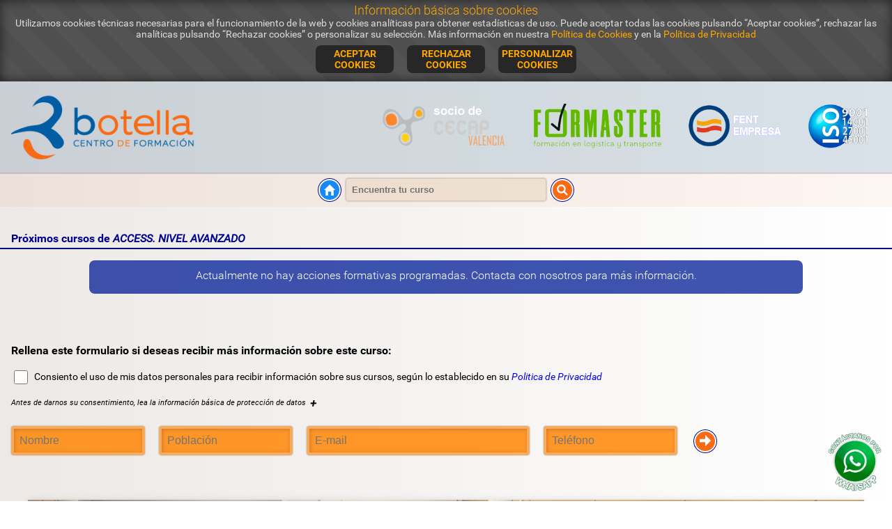

--- FILE ---
content_type: text/html; charset=utf-8
request_url: https://aebotella.es/curso/access-nivel-avanzado
body_size: 9122
content:
<!DOCTYPE html>
<html lang="es">
<head>
    <meta http-equiv="Content-Type" content="text/html; charset=utf-8" />
    <meta charset="utf-8" />
    <meta name="viewport" content="width=device-width, initial-scale=1.0" />

    <link rel="apple-touch-icon" sizes="180x180" href="/apple-touch-icon.png">
    <link rel="icon" type="image/png" sizes="32x32" href="/favicon-32x32.png">
    <link rel="icon" type="image/png" sizes="16x16" href="/favicon-16x16.png">
    <link rel="manifest" href="/site.webmanifest">
    <link rel="mask-icon" href="/safari-pinned-tab.svg" color="#5bbad5">
    <meta name="msapplication-TileColor" content="#00aba9">
    <meta name="theme-color" content="#ffffff">

    <title>ACCESS. NIVEL AVANZADO</title>

    
    <meta name="description" content="Capacidades digitales m&#xE1;s demandadas en el mundo laboral, dirigido a MUJERES (desempleadas, ocupadas, aut&#xF3;nomas, ERTE). PRESENCIAL &#xF3; AULA VIRTUAL" />

    <meta name="expires" content="Sun, 15 Feb 2026" />
    <meta name="google-site-verification" content="Aw_DDlpY0eX86RuTedL2WujbPzjFfmIns7xS9zXd1Kc" /> 

    <link rel="canonical" href="https://aebotella.es/curso/access-nivel-avanzado" />

    <!-- Sección cookies analíticas -->
    <!-- Fin sección cookies analíticas -->

    <link rel="stylesheet" href="/css/site.css?v=M0HGf8sbrET8_kVSa_D-05BafkgpE_FoOoN31ZYcOfo" />
    
</head>
<body>
        <div b-mko3vl03ll id="notCookies">
            <div b-mko3vl03ll><b b-mko3vl03ll>Información básica sobre cookies</b></div>
            <div b-mko3vl03ll>
                Utilizamos cookies técnicas necesarias para el funcionamiento de la web y cookies analíticas para obtener estadísticas de uso.
                Puede aceptar todas las cookies pulsando “Aceptar cookies”, rechazar las analíticas pulsando “Rechazar cookies” o personalizar su selección.
                Más información en nuestra <a b-mko3vl03ll href="/politicacookies">Política de Cookies</a> y en la <a b-mko3vl03ll href="/politicaprivacidad">Política de Privacidad</a>
            </div>
            <div b-mko3vl03ll style="text-align:center">
                <a b-mko3vl03ll href="#" id="btnAceptarCookies" class="btn-cookies">ACEPTAR COOKIES</a>
                <a b-mko3vl03ll href="#" id="btnRechazarCookies" class="btn-cookies">RECHAZAR COOKIES</a>
                <a b-mko3vl03ll href="#" id="btnPersonalizarCookies" class="btn-cookies">PERSONALIZAR COOKIES</a>
            </div>
        </div>
    <dialog b-mko3vl03ll id="modalPersonalizarCookies">
        <div b-mko3vl03ll class="modal-content">
            <h3 b-mko3vl03ll>Personalizar cookies</h3>
            <form id="formPersonalizarCookies" method="dialog">
                <label b-mko3vl03ll>
                    <input b-mko3vl03ll type="checkbox" checked disabled />
                    Cookies técnicas (necesarias)
                </label><br b-mko3vl03ll />
                <label b-mko3vl03ll>
                    <input b-mko3vl03ll type="checkbox" name="analiticas" id="chkAnaliticas" checked />
                    Cookies analíticas
                </label><br b-mko3vl03ll />
                <button b-mko3vl03ll type="button" id="btnGuardarPersonalizacion">Guardar selección</button>
                <button b-mko3vl03ll type="button" id="btnCancelarPersonalizacion">Cancelar</button>
            <input name="__RequestVerificationToken" type="hidden" value="CfDJ8LMWdl6QTSxEkdfROa1lfvxSLfTm77_UAw-PLfJ8UqOxAhDLQQW2iTdJGJdAta5oV5OJljf79vegdo-CehDBEYSjegRGkOxXrFbTgBkX6DrGGi1hN2t6aJ9zpSXw1S6kCHqPVksTetJydP3CmBcIvjk" /></form>
        </div>
    </dialog>

    <div b-mko3vl03ll id="cabecera">
        <a href="/">
            <img src="/imagenes/logo-botella.png" id="logoBotella" alt="Logotipo Botella Formación" />
        </a>
        <span b-mko3vl03ll class="flex-1">&nbsp;</span>
        <div b-mko3vl03ll>
            <a b-mko3vl03ll href="https://cecapvalencia.com/" target="_blank" title="CECAP Valencia">
                <img src="/imagenes/logo_cecap.png" id="logo_cecap" class="logo-cab" alt="Socio de CECAP Valencia" />
            </a>
            <a b-mko3vl03ll href="https://www.formaster.org/" target="_blank" title="Formaster">
                <img src="/imagenes/logo_formaster.png" id="logo_formaster" class="logo-cab" alt="Logo Formaster" />
            </a>
            <a b-mko3vl03ll href="#" title="Fent Empresa">
                <img src="/imagenes/logo_fentempresa.png" id="logo_fentempresa" class="logo-cab" alt="Logo Fent Empresa" />
            </a>
            <a b-mko3vl03ll href="/politicacalidad" title="Certificados de Calidad">
                <img src="/imagenes/logo_isos.png" id="logo_isos" class="logo-cab" alt="Logo Certificaciones ISO" />
            </a>
        </div>
    </div>
    <div b-mko3vl03ll id="buscador">
        <a b-mko3vl03ll class="boton-icono" href="/" id="btnInicio"><img src="/imagenes/home-white.svg" alt="Inicio" /></a>
        <input b-mko3vl03ll type="search" name="filtro" id="filtro" value="" placeholder="Encuentra tu curso" maxlength="30" />
        <a b-mko3vl03ll class="boton-icono" href="#" id="btnBuscar"><img src="/imagenes/search-white.svg" alt="Buscar" /></a>
    </div>

    


<div id="ProximosCursos">
    <h4>Próximos cursos de <strong><em>ACCESS. NIVEL AVANZADO</em></strong></h4>

        <div id="msgNoProgramado">Actualmente no hay acciones formativas programadas. Contacta con nosotros para más información.</div>
</div>

<form id="formInfo">
    <p><b>Rellena este formulario si deseas recibir más información sobre este curso:</b></p>
    <p id="msgPrivacidad">
        <input type="checkbox" name="acepto" id="acepto" style="top:10px" />
        <span>&nbsp;Consiento el uso de mis datos personales para recibir información sobre sus cursos, según lo establecido en su <a style="font-style:italic" href="/PoliticaPrivacidad">Politica de Privacidad</a></span>
    </p>
    <div id="msgAceptar">&nbsp;&uArr;&nbsp;&nbsp;Debes marcar la casilla para enviar la consulta</div>
    <p id="masInfo" style="font-size: 11px; cursor: pointer;">
        <em onclick="document.getElementById('infoPD').style.display='block'; document.getElementById('masInfo').style.display='none';">Antes de darnos su consentimiento, lea la información básica de protección de datos &nbsp;<b style="font-size: 1rem; vertical-align: middle;">+</b></em>
    </p>
    <p id="infoPD" style="display: none; font-size: 11px; cursor: pointer;" onclick="document.getElementById('masInfo').style.display='block'; document.getElementById('infoPD').style.display='none';">
        <b><u>Información básica sobre protección de datos:</u></b><br />
        <b>Responsable:	</b>BOTELLA FORMACION, S.L.<br />
        <b>Dirección postal: </b>C/ Colón, 77, CP 46240 Carlet (Valencia) España<br />
        <b>Finalidad: </b>Atender su solicitud de información y prestarle nuestros servicios<br />
        <b>Legitimación: </b>Sus datos serán tratados solo con su consentimiento, al marcar la casilla mostrada en este formulario<br />
        <b>Destinatarios: </b>Sus datos no serán cedidos a terceros<br />
        <b>Derechos: </b>Puede acceder a sus datos, rectificarlos, eliminarlos y oponerse o limitar su tratamiento, dirigiéndose a nuestra dirección postal o a info@aebotella.es<br />
        <b>Más información: </b>Dispone de más información en nuestra <a href="/PoliticaPrivacidad">Politica de Privacidad</a><br />
    </p>
    <p>
        <input type="hidden" name="idCurso" id="idCurso" value="89" />
        <input type="text" name="nombre" id="Nombre" value="" placeholder="Nombre">
        <input type="text" name="poblacion" id="Poblacion" value="" placeholder="Población">
        <input type="text" name="email" id="Mail" value="" placeholder="E-mail">
        <input type="text" name="telefono" id="Telefono" value="" placeholder="Teléfono">
        <a class="boton-icono" href="#" id="btnInfo"><img src="/imagenes/arrow-r-white.svg" alt="Más info" /></a>
    </p>
    <p id="msgObligatorio"></p>
</form>


<div id="fichaCurso">

    <img id="imgCabecera" src="https://almacen.blob.core.windows.net/web-botella/c00089.jpeg" alt="Cabecera curso ACCESS. NIVEL AVANZADO" />


    <h2 id="nombreCurso">ACCESS. NIVEL AVANZADO</h2>

        <div id="duracionCurso">40 horas lectivas</div>

        <div id="descCurso">
            <h2><span style="font-size: 12pt;"><span style="background-color: rgb(255, 204, 204);"><span style="color: rgb(255, 51, 51); text-decoration: inherit;"><strong>OBJETIVO GENERAL</strong></span></span></span></h2><p></p><p><span>Programa de formación en <span><strong>capacidades digitales para<span style="color: rgb(255, 0, 0); text-decoration: inherit;">&nbsp;MUJERES </span>desempleadas</strong></span> para impulsar el emprendimiento y el desarrollo rural y reducir la brecha de género, en el marco del Plan de Recuperación, Transformación y Resiliencia.</span><br><span>El programa de formación consiste en la realización de acciones formativas en capacidades digitales demandadas por el ámbito productivo dirigidas a<strong> <span style="color: rgb(255, 0, 0); text-decoration: inherit;">mujeres prioritariamente desempleadas</span></strong> y residentes en municipios de la Comunidad Valenciana, que cuenten con <span><strong>menos de 30.000</strong> <strong>habitantes</strong></span>, para la mejora de su ocupabilidad futura e impulso del emprendimiento digital (en particular, fortaleciendo la extensión de start-ups de base tecnológica).</span></p><h2><span style="font-size: 12pt;"><span style="background-color: rgb(255, 204, 204);"><span style="color: rgb(255, 51, 51); text-decoration: inherit;"><strong>DESTINATARIAS</strong></span></span></span></h2><p></p><p><span>Las acciones formativas se <span><strong>dirigirán a mujeres inscritas como demandantes de empleo</strong></span>, prioritariamente desempleadas.&nbsp;</span><span style="background-color: unset; text-align: inherit;">También podrán participar mujeres ocupadas inscritas en mejora de empleo y mujeres inscritas que se encuentren en situación de suspensión de contrato o reducción de jornada como consecuencia de un expediente de regulación de empleo, todas ellas, residentes en municipios de la Comunitat Valenciana </span><strong style="background-color: unset; text-align: inherit;">de menos de 30.000 habitantes.</strong></p><p><span>Dentro del colectivo de mujeres ocupadas, tendrán prioridad quienes tengan un contrato temporal o a tiempo parcial.</span></p><h2><span style="font-size: 12pt;"><span style="background-color: rgb(255, 204, 204);"><strong><span style="color: rgb(255, 51, 51); text-decoration: inherit;">OBLIGACIONES</span></strong></span></span></h2><p></p><p style="margin-left: 0px;"><strong><span>Las alumnas están obligadas a:</span></strong></p><p style="margin-left: 0px;"><strong><span></span></strong><span style="background-color: unset; text-align: inherit;">a) Asistir a las clases de forma regular y continua y seguir con aprovechamiento la acción formativa.</span></p><p style="margin-left: 0px;"><span style="background-color: unset; text-align: inherit;"></span><span style="background-color: unset; text-align: inherit;">b) No simultanear cursos de formación para el empleo de carácter presencial cuando superen las 40 horas semanales, aunque exista compatibilidad horaria o siendo inferior el número de horas no exista compatibilidad horaria.</span></p><p style="margin-left: 0px;"><span><strong><span>Serán causas de exclusión de las alumnas:</span></strong></span><br><span>a) La falta de aprovechamiento o la obstaculización del normal desarrollo del curso.</span><br><span>b) Simultanear cursos de formación para el empleo, cuando superen las 40 horas semanales.</span><br><span>d) Incurrir en más de tres faltas de asistencia no justificadas.</span></p><h2><span style="font-size: 12pt;"><span style="background-color: rgb(255, 204, 204);"><span style="color: rgb(255, 51, 51); text-decoration: inherit;"><strong>PROGRAMA FORMATIVO&nbsp;</strong></span></span></span></h2><p><span><strong><span lang="EN-US">Familia Profesional&nbsp; &nbsp; &nbsp;</span></strong><span lang="EN-US">A</span><span lang="EN-US">DMINI</span><span lang="EN-US">S</span><span lang="EN-US">T</span><span lang="EN-US">R</span><span lang="EN-US">A</span><span lang="EN-US">CI</span><span lang="EN-US">ÓN Y GESTIÓN</span></span>&nbsp;</p><p><span><strong><span lang="EN-US">Á</span></strong><strong><span lang="EN-US">r</span></strong><strong><span lang="EN-US">ea Profesional: &nbsp; &nbsp; &nbsp; &nbsp;</span></strong><span lang="EN-US">GESTIÓN DE LA INFORMACIÓN Y COMUNICACIÓN</span></span>&nbsp;</p><p><span><strong><span lang="EN-US">Denominación: &nbsp; &nbsp; &nbsp; &nbsp; &nbsp; &nbsp;</span></strong><strong><span><span lang="EN-US">A</span><span lang="EN-US">CC</span><span lang="EN-US">ESS</span><span lang="EN-US">. NIVEL AVANZADO</span></span></strong></span>&nbsp;</p><p><span><strong><span lang="EN-US">Código:&nbsp; &nbsp; &nbsp; &nbsp; &nbsp; &nbsp; &nbsp; &nbsp; &nbsp; &nbsp; &nbsp; &nbsp;&nbsp;<span>A</span><span>DGG001PO</span></span></strong></span></p><p><span><span><span><strong><span>Duración:</span>&nbsp; &nbsp; &nbsp; &nbsp; &nbsp; &nbsp; &nbsp; &nbsp; &nbsp; &nbsp; <span>&nbsp;40 horas lectivas</span></strong></span></span></span>&nbsp;</p><p><span><strong><span lang="EN-US">Objetivo General:&nbsp; &nbsp; &nbsp; &nbsp;&nbsp;</span></strong><span lang="EN-US">A</span><span lang="EN-US">d</span><span lang="EN-US">quirir conocimientos sobre las utilidades avanzadas de Microsoft Access y trabajar con campos, relaciones, importar, vincular y combinar correspondencia.</span></span>&nbsp;<span style="background-color: unset; text-align: inherit;">&nbsp;</span></p><h2><span style="font-size: 12pt;"><span style="background-color: rgb(255, 204, 204);"><span style="color: rgb(255, 51, 51); text-decoration: inherit;"><strong>MÓDULOS</strong></span></span></span></h2><p></p><p><span lang="EN-US"><strong>1. OPTIMIZACIÓN DE LA INFORMACIÓN EN ACCESS</strong></span>&nbsp;</p><p><span lang="EN-US">1.1. Tipos de datos de los campos.</span></p><p><span lang="EN-US">1.2. Tamaño de los campos.</span></p><p><span lang="EN-US">1.3. Formato de los campos.</span></p><p><span lang="EN-US">1.4. Máscara de entrada de los campos</span></p><p><span>1.5. Campos de búsqueda.</span></p><p><span lang="EN-US">1.6. Relaciones entre tablas.</span></p><p><span lang="EN-US">1.7. Tipos de relaciones.</span></p><p><span lang="EN-US">1.8. Integridad referencial.</span></p><p><span lang="EN-US">1.9. Registros relacionados.</span></p><p><span lang="EN-US">1.10. Modificar relaciones.</span></p><p><span lang="EN-US">1.11. Visualizar e imprimir relaciones.</span></p><p><span lang="EN-US">1.12. Importar datos entre tablas.</span></p><p><span lang="EN-US">1.13. Importar datos desde Microsoft Excel.</span></p><p><span lang="EN-US">1.14. Vincular datos entre tablas.</span></p><p><span lang="EN-US">1.15. Vincular datos desde una hoja de Microsoft Excel.</span></p><p><span lang="EN-US">1.16. Exportar datos a Microsoft Word.</span></p><p><span lang="EN-US">1.17. Exportar datos a Microsoft Excel.</span></p><p><span lang="EN-US">1.18. Combinar correspondencia.</span></p><p><span lang="EN-US">1.19. Compactar y reparar una base de datos.</span><span style="background-color: unset; text-align: inherit;">&nbsp;</span></p><p><span lang="EN-US"><strong>2. FORMULARIOS E INFORMES</strong></span></p><p><span lang="EN-US">2.1. Crear formularios mediante el Autoformulario.</span></p><p><span lang="EN-US">2.2. Crear formularios mediante el asistente.</span></p><p><span lang="EN-US">2.3. Agregar campos a un formulario.</span></p><p><span lang="EN-US">2.4. Personalizar un formulario.</span></p><p><span lang="EN-US">2.5. Agregar controles dependientes.</span></p><p><span lang="EN-US">2.6. Agregar cuadros de texto independientes.</span></p><p><span lang="EN-US">2.7. Agregar controles de lista a un formulario.</span></p><p><span lang="EN-US">2.8. Secciones de un formulario.</span></p><p><span lang="EN-US">2.9. Agregar y eliminar filtros en un formulario.</span></p><p><span lang="EN-US">2.10. Crear informes mediante el autoinforme.</span></p><p><span lang="EN-US">2.11. Crear informes mediante el asistente.</span></p><p><span lang="EN-US">2.12. Secciones de un informe.</span></p><p><span lang="EN-US">2.13. Encabezado y pie de un informe.</span></p><p><span lang="EN-US">2.14. Etiquetas de un informe.</span></p><p><span lang="EN-US">2.15. Agregar controles dependientes.</span></p><p><span lang="EN-US">2.16. Agregar cuadros de texto independientes.</span></p><p><span lang="EN-US">2.17. Agrupar registros de un informe.</span></p><p><span lang="EN-US">2.18. Crear un subinforme.</span></p><p><span lang="EN-US">2.19. Crear un subinforme a partir de otro existente.</span></p><p><span lang="EN-US">2.20. Vincular informes y subinformes.</span>&nbsp;&nbsp;</p><p><span lang="EN-US">2.21. Propiedades de un subinforme.</span></p><p></p><p><span lang="EN-US"><strong>3. CONSULTAS, MACROS E INTERNET</strong></span></p><p><span lang="EN-US">3.1. Crear consultas de selección sencillas.</span></p><p><span lang="EN-US">3.2. Crear consultas de tabla de referencias cruzadas.</span></p><p><span lang="EN-US">3.3. Personalizar consultas de tabla de referencias cruzadas.</span></p><p><span lang="EN-US">3.4. Crear una consulta de parámetros.</span></p><p><span lang="EN-US">3.5. Crear una consulta de acción.</span></p><p><span lang="EN-US">3.6. Crear una consulta de eliminación.</span></p><p><span lang="EN-US">3.7. Crear una consulta de actualización.</span></p><p><span lang="EN-US">3.8. Creación de filtros a partir de consultas.</span></p><p><span lang="EN-US">3.9. Crear una página de acceso a datos con autopágina.</span></p><p><span lang="EN-US">3.10. Crear una página de acceso a datos con el asistente.</span></p><p><span lang="EN-US">3.11. Combinar una página de acceso a datos.</span></p><p><span lang="EN-US">3.12. Agrupar registros.</span></p><p><span lang="EN-US">3.13. Crear un HTML estático.</span></p><p><span lang="EN-US">3.14. Publicar una página de acceso a datos.</span></p><p><span lang="EN-US">3.15. Formularios e informes como páginas de acceso a datos.</span></p><p><span lang="EN-US">3.16. Modificar una página de acceso a datos.</span></p><p><span lang="EN-US">3.17. Crear una macro sencilla.</span></p><p><span lang="EN-US">3.18. Abrir y modificar una macro existente.</span></p><p><span><span lang="EN-US">3.19. Agrupar macros.</span>&nbsp;</span>&nbsp;&nbsp;</p><p><span lang="EN-US">3.20. Ejecutar una macro.</span>&nbsp;<span style="background-color: unset; text-align: inherit;">&nbsp;</span></p><p></p><p><span>Las acciones formativas consisten en&nbsp;<span><strong><span style="color: rgb(255, 0, 0); text-decoration: inherit;">cursos de 40 horas lectivas</span></strong>&nbsp;</span>que se imparten de forma presencial, con variedad de horarios, que se adaptarán a las circunstancias de las alumnas, así hay cursos de 2 semanas de duración 4 horas diarias de clase bien en horario de&nbsp;<strong><span>mañanas de 09:30 a 13:30</span></strong>, también de tardes, con horarios adaptados a las necesidades del colectivo,&nbsp;<strong><span>bien de 15:00 a 19:00, o de 17:00 a 21:00.</span></strong></span></p><p><span>Con el fin de facilitar la asistencia a los cursos, se puede realizar todo el curso o parte del mismo,<span>&nbsp;mediante&nbsp;</span><strong><em><span>AULA VIRTUAL</span>,</em></strong>&nbsp;de manera que podrán participar en los cursos alumnas de cualquier ubicación geográfica dentro la Comunidad Valenciana, siempre que residan en municipios de menos de 30.000 habitantes,&nbsp;<strong><em>y dispongan de conexión a internet, y ordenador propio</em>&nbsp;</strong>para conectarse durante el tiempo de impartición de las clases programadas en tiempo real, siendo considerado este sistema como formación presencial.</span></p><p><span><span>Con esta iniciativa,&nbsp;<em><strong><span>Labora</span></strong></em>&nbsp;pretende impulsar el emprendimiento dentro del&nbsp;<em><span>Plan Nacional de Competencias Digitales</span></em>&nbsp;para reforzar las competencias digitales de la ciudadanía, reduciendo el porcentaje de la población española que carece de competencias digitales básicas.</span></span><span style="background-color: unset; text-align: inherit;">&nbsp;</span></p>
        </div>
</div>



    <div b-mko3vl03ll id="pie">
        <div b-mko3vl03ll id="enlacesPie">
            <a b-mko3vl03ll href="/politicaprivacidad"><em b-mko3vl03ll>Política de privacidad</em></a>
            <a b-mko3vl03ll href="/politicaredessociales"><em b-mko3vl03ll>Política de redes sociales</em></a>
            <a b-mko3vl03ll href="/politicacookies"><em b-mko3vl03ll>Política de cookies</em></a>
            <a b-mko3vl03ll href="/avisolegal"><em b-mko3vl03ll>Aviso legal</em></a>
            <a b-mko3vl03ll href="/publico/listado17_12_2025.pdf" target="_blank"><em b-mko3vl03ll>Transparencia</em></a>
            <span b-mko3vl03ll class="flex-1">&nbsp;</span>
            <span b-mko3vl03ll id="copyright">&copy; 2026 - <a b-mko3vl03ll href="https://pbotella.azurewebsites.net" target="_blank">Botella Formación</a></span>
        </div>
        <div b-mko3vl03ll id="intuitive">
            <b b-mko3vl03ll id="configCookies">Gestionar Cookies</b>
            <span b-mko3vl03ll>&nbsp;</span>
            <span b-mko3vl03ll>Programación: <a b-mko3vl03ll href="http://solucionesintuitivas.com" target="_blank"><em b-mko3vl03ll>Soluciones intuitivas</em></a></span>
        </div>
    </div>

    <div b-mko3vl03ll id="btnWhatsApp">
        <a href="/ContactoWhatsapp">
            <img src="/imagenes/cont_whatsapp.png" alt="Contáctanos por WhatsApp" />
        </a>
    </div>

    <script src="/lib/jquery/dist/jquery.min.js"></script>
    
    <script type="text/javascript">
        (function ($, window, document) {
            $('#filtro').on('keyup', function (e) {
                var code = (e.keyCode ? e.keyCode : e.which);
                if (code == 13) {
                    // Enter pressed
                    $('#btnBuscar')[0].click();
                    return true;
                }
                var $filtro = $(this).val();
                $('#btnBuscar').attr('href', ($filtro == '' ? '#' : ('/FiltroCursos/' + $filtro)));
            });

            function setCookie(name, value, days) {
                var d = new Date();
                d.setTime(d.getTime() + (days * 24 * 60 * 60 * 1000));
                document.cookie = name + "=" + value + "; expires=" + d.toGMTString() + "; path=/";
            }

            function hideCookiesBanner() {
                $('#notCookies').slideUp();
            }

            function showCookiesBanner() {
                $('#notCookies').slideDown();
            }

            $('#btnAceptarCookies').on('click', function () {
                setCookie("cookies_ok", "all", 365);
                setCookie("cookies_analiticas", "true", 365);
                hideCookiesBanner();
                location.reload();
            });

            $('#btnRechazarCookies').on('click', function () {
                setCookie("cookies_ok", "necessary", 365);
                setCookie("cookies_analiticas", "false", 365);
                hideCookiesBanner();
                location.reload();
            });

            // Solo este bloque para abrir el modal
            $('#btnPersonalizarCookies, #configCookies').on('click', function () {
                var analiticas = document.cookie.replace(/(?:(?:^|.*;\s*)cookies_analiticas\s*\=\s*([^;]*).*$)|^.*$/, "$1");
                // Si la cookie no existe, marcar por defecto
                $('#chkAnaliticas').prop('checked', analiticas === "" || analiticas === "true");
                document.getElementById('modalPersonalizarCookies').showModal();
            });

            // Solo este bloque para guardar y cerrar
            $('#btnGuardarPersonalizacion').on('click', function () {
                setCookie("cookies_ok", "custom", 365);
                setCookie("cookies_analiticas", $('#chkAnaliticas').is(':checked'), 365);
                document.getElementById('modalPersonalizarCookies').close();
                hideCookiesBanner();
                location.reload();
            });

            // Solo este bloque para cancelar y cerrar
            $('#btnCancelarPersonalizacion').on('click', function () {
                document.getElementById('modalPersonalizarCookies').close();
            });

            if ($('#notCookies').is(':visible')) {
                $('#configCookies').hide();
            }
            $('#notCookies').on('slideUp', function () {
                $('#configCookies').show();
            });
            $('#notCookies').on('slideDown', function () {
                $('#configCookies').hide();
            });

        }(window.jQuery, window, document));
    </script>
    
    <script type="text/javascript">
        (function ($, window, document) {
            $('#btnInfo').on('click', function() {
                $('#msgAceptar').toggle(!$('#acepto').is(":checked"));
                $.ajax({
                    type: 'POST',
                    url: '/curso',
                    data: $('#formInfo').serialize(),
                    success: function(responseJSON) {
                        var respuesta = JSON.parse(responseJSON);
                        if (respuesta.exito) {
                            $('#formInfo').html('<div style="padding:1.5rem; color:white; background-color:black; border-radius:1rem; text-align:center;">Gracias. En breve nos pondremos en contacto contigo para ofrecerte más información.<div>');
                        }
                        else { alert(respuesta.error); }
                    },
                    dataType: 'json'
                });
            });
        }(window.jQuery, window, document));
    </script>

</body>
</html>



--- FILE ---
content_type: text/css
request_url: https://aebotella.es/css/site.css?v=M0HGf8sbrET8_kVSa_D-05BafkgpE_FoOoN31ZYcOfo
body_size: 13741
content:
html { margin: 0; padding: 0; box-sizing: border-box; -webkit-touch-callout: none; user-select: none; cursor: default; }
body { margin: 0; padding: 0; font-size: .875rem; font-family: Roboto, "Helvetica Neue", Helvetica, sans-serif; background: linear-gradient(to right, #ece9e6, #ffffff); }
*, *:before, *:after { box-sizing: inherit; }
a, a:hover, a:link { border: 0 none black; text-decoration: none; outline: none; }

.azul { background-color: rgb(0, 60, 110); }
.naranja { background-color: rgb(249, 106, 21); }
.boton-icono { display: inline-block; width: 2rem; height: 2rem; border-radius: 1rem; vertical-align: middle; line-height: 2rem; margin: 0 .25rem; border: .125rem solid white !important; box-shadow: 0 0 0 .0625rem darkblue; }
    .boton-icono img { width: 1rem; vertical-align: middle; position: relative; top: -.25rem; }

#notCookies { z-index: 1000; padding: .25rem; font-size: .875rem; color: #dcdcdc; position: sticky; top:0; box-shadow: 0 0 1rem rgba(0, 0, 0, 0.6) inset; background: url('[data-uri]') /*/imagenes/cookiebg.gif*/ repeat; }
    #notCookies div { text-align: center; }    
    #notCookies b { color: orange; font-size: 1.125rem; font-weight: 300; }
    #notCookies a { color: orange; }
        #notCookies a:hover { font-weight: 600; }
.btn-cookies { display: inline-flex; width: 7rem; height:2.5rem; background-color: #272727; text-align: center; color: orange; font-weight: 600; padding: .25rem 0 .25rem 0; margin: .5rem; border-radius: .5rem; }
    .btn-cookies:hover { background-color: darkblue; color: black; font-weight: 900; box-shadow: 0 0 .5rem black inset; }

/* CABECERA */
#cabecera { display: flex; flex-direction: row; flex-wrap: wrap; background-color: rgba(0,60,110,.15); padding: 1rem; box-shadow: 0 .1rem 0 rgba(0, 0, 0, .2); position: relative; z-index: 7; }
#logoBotella { height: 6rem; width: auto; margin-right: 2em; }
.flex-1 { flex: 1 1 0; }
.logo-cab { height: 4rem; width: auto; margin: 1rem; }
@media screen and (max-width: 1090px)
{
    #logoBotella { height: 4rem; }
    .logo-cab { height: 3rem; margin: .75rem; }
}
@media screen and (max-width: 620px) {
    .logo-cab { height: 1.9rem; margin: .5rem; }
}

dialog#modalPersonalizarCookies { border: none; border-radius: 12px; padding: 0; box-shadow: 0 8px 32px rgba(0, 91, 170, 0.25), 0 1.5px 6px rgba(0,0,0,0.10); max-width: 400px; width: 90vw; background: #fff; color: #222; font-family: 'Raleway', Arial, sans-serif; }
    dialog#modalPersonalizarCookies::backdrop { background: rgba(0, 91, 170, 0.25); backdrop-filter: blur(2px); }
#modalPersonalizarCookies .modal-content { padding: 2.5rem 2rem 2rem 2rem; display: flex; flex-direction: column; align-items: stretch; gap: 1.2rem; }
#modalPersonalizarCookies h3 { margin-top: 0; margin-bottom: 1rem; color: #005baa; font-size: 1.35rem; font-weight: 700; text-align: center; letter-spacing: 0.5px; }
#modalPersonalizarCookies label { font-size: 1.05rem; margin-bottom: 0.5rem; display: flex; align-items: center; gap: 0.5em; cursor: pointer; }
#modalPersonalizarCookies input[type="checkbox"] { accent-color: #005baa; width: 1.1em; height: 1.1em; }
#modalPersonalizarCookies button { margin-top: 1rem; margin-right: 0.5rem; padding: 0.7em 1.5em; border: none; border-radius: 6px; background: #005baa; color: #fff; font-size: 1rem; font-weight: 600; cursor: pointer; transition: background 0.2s; }
    #modalPersonalizarCookies button#btnCancelarPersonalizacion { background: #e0e0e0; color: #005baa; }
    #modalPersonalizarCookies button:hover { background: #003f7d; }
    #modalPersonalizarCookies button#btnCancelarPersonalizacion:hover { background: #bdbdbd; }

/* BUSCADOR */
#buscador { background-color: rgba(236, 86, 0, 0.05); padding: .5rem; text-align: center; /*position:sticky; top:0;*/ }
input#filtro { width: 18rem; border-radius: .25rem; color: #a14500; font-weight: 600; border: 1px solid rgba(191, 191, 191, 0.60); padding: 0.5rem; background-color: rgba(228, 204, 176, 0.40); box-shadow: 0 0 2px rgba(0, 0, 0, 0.4); }
#btnInicio, #btnBuscar:hover { background-color: #1589f9; }
#btnBuscar, #btnInicio:hover { background-color: #f96a15; }

#btnWhatsApp { position: fixed; bottom: .25rem; right: .25rem; z-index: 99999; }
    #btnWhatsApp img { width: 100px; height: auto; }

/* PIE */
#pie { margin: 0 auto; font-size: 0.8125rem; max-width: 60rem; padding: .5rem 1rem 0 1rem; box-shadow: .25rem .25rem rgba(0,0,250,0.25); border-bottom: none; background-color: rgba(0,60,110,.15); color: #6b6b6b; border-top-left-radius: .5rem; border-top-right-radius: .5rem; }
    #enlacesPie > a { font-weight: 300; color: darkblue; white-space: nowrap; display: inline-block; margin-right: 1.5rem; line-height: 1.25rem;}
        #pie a:hover { font-weight: 600; color: orange; }
    #enlacesPie { display: flex; flex-wrap: wrap-reverse; }
#copyright { text-align: right; margin-bottom: .5rem; }
#intuitive { display: flex; justify-content: space-between; align-items: center; line-height: 1.5rem; white-space: nowrap; vertical-align: bottom; }
    #configCookies { color: orangered; cursor:pointer; }
    #intuitive em { color: orange; }
    #intuitive span { opacity: 0.5; }
    #intuitive span:hover { opacity: 1; }

/* SLIDER inicial http://responsiveslides.com v1.55 */
.rslides-contenedor { position: relative; max-width:75rem; margin: 3rem auto; }
.rslides { position: relative; list-style: none; overflow: hidden; width: 100%; padding: 0; margin: 0; }
    .rslides li { -webkit-backface-visibility: hidden; -moz-backface-visibility: hidden; backface-visibility: hidden; position: absolute; display: none; width: 100%; left: 0; top: 0; }
        .rslides li:first-child { position: relative; display: block; float: left; }
    .rslides img { display: block; height: auto; float: left; width: 100%; border: 0; border-radius: 1rem; }
.rslides-contenedor > a { height: 2.5rem; width: 2rem; color: white; text-shadow: none; margin-top: -3rem; position: absolute; top: 55%; border: .125rem solid rgba(255, 255, 255, 0.2); overflow: hidden; z-index: 3; text-indent: -999rem; }
    .rslides-contenedor > a.prev { left: 0; background: rgba(0, 0, 0, 0.20) url('[data-uri]') /*images/icons-png/carat-l-white.png*/ no-repeat center; border-top-right-radius: 10px; border-bottom-right-radius: 10px; border-left: none; }
    .rslides-contenedor > a.next { right: 0; background: rgba(0, 0, 0, 0.20) url('[data-uri]') /*images/icons-png/carat-r-white.png*/ no-repeat center; border-top-left-radius: 10px; border-bottom-left-radius: 10px; border-right: none; }
    .rslides-contenedor > a:hover { background-color: rgba(0, 0, 0, 0.50); }
.rslides_tabs { text-align: right; display: block; position: absolute; bottom: 2%; right: 2%; z-index: 999; }
    .rslides_tabs > li { display: inline-block; margin-left: .25rem; }
        .rslides_tabs > li > a { border-radius: 1rem; display: inline-block; width: 1.75rem; height: 1.75rem; color: lightblue; background-color: #062d53; border: 2px solid rgba(224, 224, 224, 0.7); margin-top: .5rem; line-height: 1.5rem; text-align: center; box-shadow: .0625rem .125rem rgba(255, 255, 255, 0.40); }
            .rslides_tabs > li > a:hover { color: #cb4b00; background-color: orange; }

/* CATEGORIAS*/
#categorias { text-align: center; padding: 1rem; margin: 3rem 1rem 2rem 1rem; background-color: rgba(249,106,21,0.15); border-radius: 1rem; border: 1px solid rgb(249. 106, 21); }
    #categorias div { display: inline-block; padding: .5rem 1rem; background-color: rgb(0, 60, 110); font-size: 0.875rem; margin: 0.25rem; border-radius: .5rem; border: .2rem solid rgba(255, 109, 0, 0.8); }
        #categorias div:hover { background-color: rgb(30, 100, 160); border: 2px solid rgb(255, 117, 0); cursor: pointer; }
        #categorias div a { color: #ededed; }

/* SECCI�N CENTRAL */
#central { text-align: center; margin: 6rem auto; }
    #central img { width: 9rem; height: auto; }
    #central > a { color: darkblue; text-shadow: .1rem .1rem .2rem white; display: inline-flex; align-content: center; justify-content: center; align-items: center; width: 22rem; height: 10rem; margin: 1rem; background-color: rgba(236, 86, 0, 0.05); border-radius: 1rem; box-shadow: 0 0 .5rem 0 #7d3003; border: 0.1rem solid rgba(0, 60, 110, 0.2); }
        #central > a strong { font-size: 1.25rem; color: rgb(0, 60, 110); }
        #central > a em { font-size: 1.375rem; }
        #central > a:hover { border: 2px solid rgb(255, 109, 0); background-color: rgba(0, 60, 110, 0.4); box-shadow: 0 0 .5rem 0 #080255; cursor: pointer; }
    #central span { display: inline-block; padding-bottom: 10px; }

/*FICHAS RESUMEN CURSO*/
ul#promos { text-align: center; }
.ficha-curso { position: relative; display: inline-block; width: 18rem; height: 29rem; overflow: hidden; margin: 1.5rem; border-top: 0.1rem solid rgba(0,0,0,0.2); border-radius: 1rem; box-shadow: 0 0 .5rem 0 black; background: rgba(237, 248, 250, 0.95) url('/imagenes/fondoCursos.png') no-repeat bottom 2.5rem right; }
    .ficha-curso a:hover, .ficha-curso a:visited { color: #75b6ff; }
.marco-imagen { overflow: hidden; height: 10rem; }
    .marco-imagen img { width: 19rem; height: 10rem; margin: 0 auto; }
.info-curso { color: darkorange; text-shadow: .1rem .1rem .2rem black; }
    .info-curso h2 { font-size: 1.25rem; text-shadow: .0625rem .0625rem .125rem black; text-align: center; margin: 1rem 0 1rem 0; padding: .25rem; }
    .info-curso p { color: darkblue; text-shadow: none; padding: 0 .5rem; font-size: 1rem; height: 6.5rem; font-weight: bold; }
.marco-iconos { position: absolute; left: 0; right: 0; bottom: 0; font-family: 'Trebuchet MS'; color: #75b6ff; }
    .marco-iconos > div { text-align: center; overflow: hidden; text-overflow: ellipsis; white-space: nowrap; }
    .marco-iconos img { height: 1.5rem; width: auto; vertical-align: middle; }
.duracion { height: 1.25rem; line-height: 1.25rem; background-color: rgb(0, 28, 150); }
.certificado { height: 1.5rem; line-height: 1.5rem; background-color: rgb(0, 15, 111); font-size: 0.875rem; color: ghostwhite; }
.lugar { height: 2rem; line-height: 2rem; background-color: rgb(0, 10, 69); }

/* PROXIMOS CURSOS */
#cabProximos { display: flex; align-content: center; justify-content: center; align-items: center; margin: 5rem 1rem 0 1rem; padding: 1rem; font-size: 1.75rem; font-weight: 900; color: darkorange; text-shadow: .1rem .1rem .1rem black; border-bottom: .125rem solid darkblue; }
#btnSig, #btnAnt { cursor: pointer; margin-right: 1rem; width: 1.9rem; height: 1.9rem; }
#btnSig { background-image: url('[data-uri]') /*/imagenes/carat-r-white.png*/; }
    #btnSig:hover { background-image: url('[data-uri]') /*/imagenes/carat-r-orange.png*/; }
#btnAnt { background-image: url('[data-uri]') /*/imagenes/carat-l-white.png*/; }
    #btnAnt:hover { background-image: url('[data-uri]') /*/imagenes/carat-l-orange.png*/; }

#proximos { margin: .25rem 1rem 5rem 1rem; padding: 0; border-bottom: .125rem solid darkblue; text-align: center; }
    #proximos > li { display: inline-block; text-align:left; list-style-type: none; padding: 0.5rem; margin: 0.5rem; width:80%; max-width: 60rem; min-width: 20rem; background-color: rgba(0, 28, 150, 0.75); position:relative; border-radius: 1rem; }
        #proximos > li:hover { background-color: rgba(0, 28, 150, 1); }
    #proximos a:hover { color: orange; }
        #proximos a:hover span { color: orange; }
    #proximos img { position: relative; top: .125rem; }
    #proximos p.curso-nombre { font-size: 1rem; font-weight: bold; margin: 0 0 0 4.5rem; padding: .5rem 0; color: orange; }
    #proximos span { color: #cdd4e2; font-weight: 300; font-size: .875rem; margin-right: .5rem; }
    #proximos .af-bloque { margin-left: 4.25rem; display: inline-block; white-space: nowrap; overflow: hidden; text-overflow: clip; }
    #proximos .af-horario { width: 22rem; }
    #proximos .af-ubicacion { width: 14rem; }
    #proximos .af-bonificable { width: 8rem; }
    #proximos .af-subvencionada { width: 8rem; }
    #proximos .eti-fecha { display: inline-block; height: 3rem; width: 3rem; position: absolute; top: .75rem; left: .75rem; background-color: ghostwhite; border-radius: .375rem; color: black; text-align: center; }
        #proximos .eti-fecha .parte-dia { font-size: 1.25rem; line-height: 2.25rem; letter-spacing: -0.125rem; color: black; display: inline-block; width: 100%; text-align: center; }
        #proximos .eti-fecha .parte-mes { font-size: 0.625rem; font-weight: bold; letter-spacing: 0; }
        #proximos .eti-fecha > .parte-anyo { display: inline-block; height: 1rem; width: 3rem; line-height: 1rem; letter-spacing: .125rem; background-color: #030739; color: white; position: absolute; bottom: 0; left: 0; font-size: .75rem; border-bottom-left-radius: .375rem; border-bottom-right-radius: .375rem; }

/* TARJETERO */
.ca-menu { padding: 0; margin: 6rem auto 4rem auto; min-width: 20rem; width: 80%; }
    .ca-menu li { width: 100%; height: 3.5rem; overflow: hidden; display: block; background: white; box-shadow: 1px 1px 2px rgba(0,0,0,0.2); margin-bottom: .25rem; border-left: .75rem solid #000; transition: all 300ms ease-in-out; }
        .ca-menu li:first-child { border-top-right-radius: 1rem; }
        .ca-menu li:last-child { margin-bottom: 0; border-bottom-right-radius: 1rem; }
        .ca-menu li a { text-align: left; display: block; width: 100%; height: 100%; color: #333; position: relative; }
.ca-icon { font-family: 'Arial'; font-size: 2.5rem; text-shadow: 0 0 .125rem #333; line-height: 3.5rem; position: absolute; left: .75rem; text-align: left; transition: all 300ms linear; }
.ca-content { position: absolute; left: 4rem; width: 80%; height: 2.5rem; top: .25rem; }
    .ca-icon, .ca-content h2 { color: rgb(0, 60, 110); }
.ca-main { font-size: 1.25rem; line-height: 2rem; transition: all 300ms linear; margin:0; }
.ca-sub { font-size: .75rem; color: #4b4b4b; transition: all 300ms linear; margin:0; }
.ca-menu li:hover { border-color: #f96a15; background: #000; }
    .ca-menu li:hover .ca-icon { color: #f96a15; font-size: 3rem; }
    .ca-menu li:hover .ca-main { color: #ff843b; text-shadow: none; font-size: .75rem; line-height: 1.5rem; font-weight: 300; }
    .ca-menu li:hover .ca-sub { color: #fff; text-shadow: none; font-size: 1rem; font-weight: 600; }

/* SUBVENCIONES */
#subvenciones { display: flex; flex-direction: column; align-items: center; justify-content: center; background: #f7f7f7; border-radius: 0.75rem; padding: 2rem 1.25rem; margin: 2rem auto 4rem auto; max-width: 33.75rem; box-shadow: 0 0.125rem 0.75rem rgba(0,0,0,0.1); }
.subvenciones-logos { display: flex; flex-direction: row; gap: 2.25rem; justify-content: center; align-items: center; margin-bottom: 1.25rem; flex-wrap: wrap; }
.subvencion-logo { max-height: 7.5rem; max-width: 18rem; width: auto; height: auto; object-fit: contain; background: #fff; border-radius: 0.375rem; padding: 0.625rem 1.125rem; box-shadow: 0 0.0625rem 0.25rem rgba(0,0,0,0.04); transition: max-height 0.2s, max-width 0.2s; }
.subvenciones-textos { display: flex; flex-direction: column; gap: 0.5rem; width: 100%; }
.subvenciones-texto { text-align: center; font-size: 1.15rem; color: #333; font-weight: 500; line-height: 1.5; width: 100%; }
@media (max-width: 37.5rem) {
    #subvenciones { padding: 1rem 0.25rem; max-width: 98vw; }
    .subvenciones-logos { gap: 0.75rem; }
    .subvencion-logo { max-height: 4.5rem; max-width: 9rem; padding: 0.25rem 0.375rem; }
    .subvenciones-texto { font-size: 1rem; }
}
#subvenciones2 { display: flex; flex-direction: column; align-items: center; justify-content: center; background: #f7f7f7; border-radius: 0.75rem; margin: 2rem auto 4rem auto; max-width: 33.75rem; box-shadow: 0 0.125rem 0.75rem rgba(0,0,0,0.1); }
    #subvenciones2 img { width: 100%; border-radius: 0.75rem; }

/* CURSOS CRITERIO */
#paginaCursos { min-height: 100vh; padding-bottom: 3rem; text-align: center; }
#msgNoResultados { font-size: 1.25rem; margin-top: 4rem; }
#tituloBusqueda { margin: 3rem auto; color: darkblue; }
#cursosCriterio { display: inline-block; margin:0; padding:0; }

/* CURSO */
#ProximosCursos { text-align: center; margin-top: 2rem; }
    #ProximosCursos > h4 { text-align: left; font-weight: bold; font-size: 1rem; color: darkblue; padding: 0.25rem 1rem; border-bottom: 0.125rem solid darkblue; margin-bottom: .5rem; }
.proxima-fecha, #msgNoProgramado { display: inline-block; text-align: left; padding: .75rem 1rem .5rem 1rem; margin: .5rem; font-size: 1rem; font-weight: 300; border-radius: .5rem; width: 80%; max-width: 72rem; min-width: 20rem; background-color: rgba(0, 28, 150, 0.75); }
    .proxima-fecha .af-bloque { margin-right: 4rem; display: inline-block; white-space: nowrap; overflow: hidden; text-overflow: clip; color: white; }
    .proxima-fecha .af-fecha { width: 9rem; }
    .proxima-fecha .af-horario { width: 22rem; }
    .proxima-fecha .af-ubicacion { width: 14rem; }
    .proxima-fecha .af-bonificable { width: 8rem; margin-right: 0; }
    .proxima-fecha .af-subvencionada { width: 8rem; margin-right: 0; }
#msgNoProgramado { color: white; text-align: center; min-height: 3rem; }

#formInfo { margin: 4rem 1rem; font-size: 1rem; }
#msgPrivacidad { font-size: .875rem; margin-top: 1rem; }
#msgAceptar { display: none; font-weight: bold; color: red; line-height: 1.5rem; }
#msgObligatorio { margin-right: 10px; margin-top: 8px; right: 150px; color: red; text-shadow: 0 0 5px black; }
input#acepto { width: 1.25rem; height: 1.25rem; vertical-align: middle; cursor: pointer; }
input#Nombre, input#Telefono, input#Mail, input#Poblacion { border-radius: .25rem; color: #fcf4b9; border: .25rem solid rgba(224, 224, 224, 0.3); padding: .5rem; background-color: rgba(255, 132, 0,0.84); box-shadow: 0 0 .125rem rgba(0, 0, 0, 0.4), 1px 1px 5px rgba(164, 87, 36,0.5) inset; margin: .5rem 1rem 0 0; font-size: 1rem; }
input#Mail { width: 20rem; }
input#Telefono, input#Nombre, input#Poblacion { width: 12rem; }
#btnInfo { background-color: #f96a15; }
    #btnInfo:hover { background-color: green; }
    #btnInfo img { left: .375rem; }

#fichaCurso { margin: 4rem auto; max-width: 75rem; background-color: white; box-shadow: 0 0.125rem 0.25rem -.0625rem rgba(0,0,0,.2),0 0.25rem 0.3125rem 0 rgba(0,0,0,.14),0 .0625rem 0.625rem 0 rgba(0,0,0,.12); }
    #fichaCurso #imgCabecera { display: block; width: 100%; }
    #fichaCurso #certCurso { background-color: orange; color: darkblue; font-weight: 600; text-align: right; padding: .5rem 1rem; }
    #fichaCurso #nombreCurso { background-color: darkblue; color: orange; margin: 0; padding: .5rem 1rem; text-align: right; text-shadow: .125em .125em .25em black; }
    #fichaCurso #duracionCurso { text-align: right; padding: .5rem 1rem; color: darkblue; font-weight: 600; }
    #fichaCurso #descCurso { padding: 2rem; }

/* P�GINAS EST�TICAS */
.pagina-estatica { margin: 4rem auto; max-width: 75rem; background-color: white; box-shadow: 0 0.125rem 0.25rem -.0625rem rgba(0,0,0,.2),0 0.25rem 0.3125rem 0 rgba(0,0,0,.14),0 .0625rem 0.625rem 0 rgba(0,0,0,.12); }
.pagina-enlaces { min-height: 100vh; }
.imagen-cabecera { display:block; width: 100%; }
.titulo-pag { text-align: center; font-size: 1.5rem; color: darkblue; }
.info-pag { padding: 0 2rem 2rem 2rem; }
.pagina-estatica h4 { margin-top: 3rem; color: darkblue; font-size: 1.25rem; }
.pagina-estatica p { text-align: justify; font-size: 1rem; }
.pagina-estatica sub { display: block; margin-top: 3rem; text-align: right; font-style: italic; color: darkblue; }
.pagina-estatica h5 { margin-bottom: 0.25rem; }
.pagina-estatica h5 + p { margin-top: 0; }
.pagina-estatica table { border-collapse: collapse; }
.pagina-estatica table th, .pagina-estatica table td { border: 1px solid darkblue; padding: 0.25rem; }

/* Certificados de profesionalidad */
#contCertificados { display: flex; flex-wrap: wrap-reverse; }
#etisCertificados, #textoCertificados { }
#textoCertificados { flex: 1; padding: 0 2rem 2rem 2rem; min-width: 24rem; }
#etisCertificados { text-align: center; width: 20rem; margin: 0 0 2rem 1rem; border-radius: 1rem; background-color: rgba(0, 0, 0, 0.25); box-shadow: 1px 1px 5px black; }

.etiCertificado { padding: .5rem; margin: .125rem; }
    .etiCertificado:hover { background-color: rgba(255, 255, 255, 0.15); cursor: pointer; }
    .etiCertificado > a, .etiCertificado > a:hover, .etiCertificado > a:visited { color: orange; text-shadow: 1px 1px 2px black; }

/* Tarjetas tac�grafo */
#tablaTacografo { width: 90%; margin: 20px; border-collapse: collapse; }
    #tablaTacografo thead td { border: .0625rem solid black; text-align: center; min-height: 2rem; font-size: 1.125rem; font-weight: bold; padding: .25rem; }
    #tablaTacografo tbody td { border: .0625rem solid black; font-size: .875rem; padding: .25rem; }
        #tablaTacografo tbody td.col1, #tablaTacografo tbody td.col3 { text-align: center; }
    #tablaTacografo strong { font-weight: bold; color: red; }

/* Formaci�n bonificada */
#simulador { display: inline-block; position: relative; padding-left: 2rem; width: 16rem; height: 3.375rem; line-height: 3.375rem; border-radius: .375rem; background-color: lightblue; text-align: center; margin: 2rem 0 2rem 3rem; }
    #simulador > img { position: absolute; top: .125rem; left: .125rem; }
    #simulador:hover { background-color: orange; }
a.enlace-docu { display: inline-block; padding: 4px 0 12px 12px; color: blue; font-style: italic; font-size: 16px; font-weight: normal; }

/* Normas UNE */
.tabla-normas { width: 60%; border-collapse: collapse; border: .25rem double black; margin: 1rem auto 2rem auto; text-align: center; }
    .tabla-normas thead tr { border-bottom: .25rem double black; font-weight: bold; }
    .tabla-normas td { border-right: .0625rem solid black; border-bottom: .0625rem solid black; }

/* Enlaces de inter�s */
.enlace-externo a img { position: absolute; right: .5rem; bottom: .5rem; opacity: .75; }
.enlace-externo a { display: block; margin-top: 2rem; position: relative; }
    .enlace-externo a h4 { margin: .5rem 0; }
    .enlace-externo a div { padding: 0 2rem .25rem .25rem; color: black; border-bottom: .125rem solid rgba(0, 0, 0, 0.2); }
.enlace-externo a:hover { padding: .25rem .5rem .25rem .5rem; background-color: rgba(0, 60, 110, 0.4); border-radius: .5rem; }
.enlace-externo a:hover div { color: ghostwhite; border: none; }

/* Tel�fonos WhatsApp */
.enlace-whatsapp { position:relative; min-height: 5rem; display: block; }
    .enlace-whatsapp img { position: absolute; top:0; left:1rem; height: 5rem; opacity: .5; }
    .enlace-whatsapp b { position: absolute; top: 1.5rem; left: -1rem; font-size: 1.5rem; letter-spacing: -0.125rem; color: white; text-shadow: .125rem .125rem .25rem black; }
    .enlace-whatsapp h4 { margin: 1rem 0 0 10rem; padding-top: .75rem;  }
    .enlace-whatsapp div { margin: 0 0 0 10rem; padding-top: .25rem;  }
    .enlace-whatsapp:hover { background: linear-gradient(90deg, rgba(255,255,255,0) 0%, rgba(0,212,255,1) 100%); border-radius: 1rem; }
    .enlace-whatsapp:hover img { opacity: 1; }
    .enlace-whatsapp:hover b { color: lightgoldenrodyellow; }
    .enlace-whatsapp:hover h4, .enlace-whatsapp:hover div { color: black; }


/* QUIENES SOMOS */
#mapa { width: 100%; height: 18rem; margin: 2rem 0; }
#ubicaciones { display: flex; flex-wrap: wrap;}
#ubicaciones h2 { font-size: 1.25rem; color: darkblue; }
#ubicaciones > div { width:21rem; margin: 0 2rem 2rem 0; line-height: 1.5rem; font-size: 1rem; cursor: pointer; background-color: rgba(0, 60, 110, .1); padding: 0 .5rem .5rem .5rem; border-radius: .5rem; }
    #ubicaciones > div:hover { background-color: rgba(0, 60, 110, .25); }
    #ubicaciones svg { vertical-align: middle; }

#tituloForm { margin: 1rem; padding: .5rem; border-bottom: .125rem solid darkblue; }
#contacto { text-align: center; padding: 1rem; }
    #contacto > div { display: inline-block; text-align: left; }
.campo-formulario label { display: inline-block; width: 7rem !important; height: 2.5rem; margin: 0 .5rem .5rem .5rem; color: #07005a; font-size: 1.125rem; font-weight: bold; vertical-align: top; }
.campo-formulario input, .campo-formulario textarea { background-color: rgba(255, 132, 0, 0.25); border: .125rem solid rgba(0, 0, 0, 0.20); padding: .25rem; color:darkblue; }
.campo-formulario input { width: 12rem; height: 2rem; }

#btnBorrarForm, #btnMandarForm { display: inline-block; text-align:center; width: 10rem; height: 2rem; line-height: 2rem; color: white; border: .0625rem solid white; box-shadow: 0 0 0 .0625rem gray; margin: 1rem 1rem 0 1rem; cursor: pointer; border-radius: .25rem; }
#btnBorrarForm { background-color: darkred; }
    #btnBorrarForm:hover { background-color: red; }
#btnMandarForm { background-color: #004e00; }
    #btnMandarForm:hover { background-color: green; }


/* FUENTES */
/*   100 = Thin || 200 = Extra Light (Ultra Light) || 300 = Light || 400 = Normal || 500 = Medium || 600 = Semi Bold (Demi Bold) || 700 = Bold || 800 = Extra Bold (Ultra Bold) || 900 = Black (Heavy)   */
@font-face { font-family: 'Roboto'; font-style: normal; font-weight: 300; src: local('Roboto Light'), local('Roboto-Light'), url('/fonts/Roboto-Light.woff2') format('woff2'), url('/assets/fonts/Roboto-Light.woff') format('woff'); }
@font-face { font-family: 'Roboto'; font-style: normal; font-weight: 400; src: local('Roboto'), local('Roboto-Regular'), url('/fonts/Roboto-Regular.woff2') format('woff2'), url('/assets/fonts/Roboto-Regular.woff') format('woff'); }
@font-face { font-family: 'Roboto'; font-style: normal; font-weight: 700; src: local('Roboto Bold'), local('Roboto-Bold'), url('/fonts/Roboto-Bold.woff2') format('woff2'), url('/assets/fonts/Roboto-Bold.woff') format('woff'); }
@font-face { font-family: 'Roboto'; font-style: italic; font-weight: 400; src: local('Roboto Italic'), local('Roboto-Italic'), url('/fonts/Roboto-Italic.woff2') format('woff2'), url('/assets/fonts/Roboto-Italic.woff') format('woff'); }


--- FILE ---
content_type: image/svg+xml
request_url: https://aebotella.es/imagenes/search-white.svg
body_size: 830
content:
<?xml version="1.0" encoding="iso-8859-1"?>
<!-- Generator: Adobe Illustrator 16.0.0, SVG Export Plug-In . SVG Version: 6.00 Build 0)  -->
<!DOCTYPE svg PUBLIC "-//W3C//DTD SVG 1.1//EN" "http://www.w3.org/Graphics/SVG/1.1/DTD/svg11.dtd">
<svg version="1.1" id="Layer_1" xmlns="http://www.w3.org/2000/svg" xmlns:xlink="http://www.w3.org/1999/xlink" x="0px" y="0px"
	 width="14px" height="14px" viewBox="0 0 14 14" style="enable-background:new 0 0 14 14;" xml:space="preserve">
<path style="fill:#FFFFFF;" d="M10.171,8.766c0.617-0.888,0.979-1.964,0.979-3.126c0-3.037-2.463-5.5-5.5-5.5s-5.5,2.463-5.5,5.5
	s2.463,5.5,5.5,5.5c1.152,0,2.223-0.355,3.104-0.962l3.684,3.683l1.414-1.414L10.171,8.766z M5.649,9.14c-1.933,0-3.5-1.567-3.5-3.5
	c0-1.933,1.567-3.5,3.5-3.5c1.933,0,3.5,1.567,3.5,3.5C9.149,7.572,7.582,9.14,5.649,9.14z"/>
</svg>
